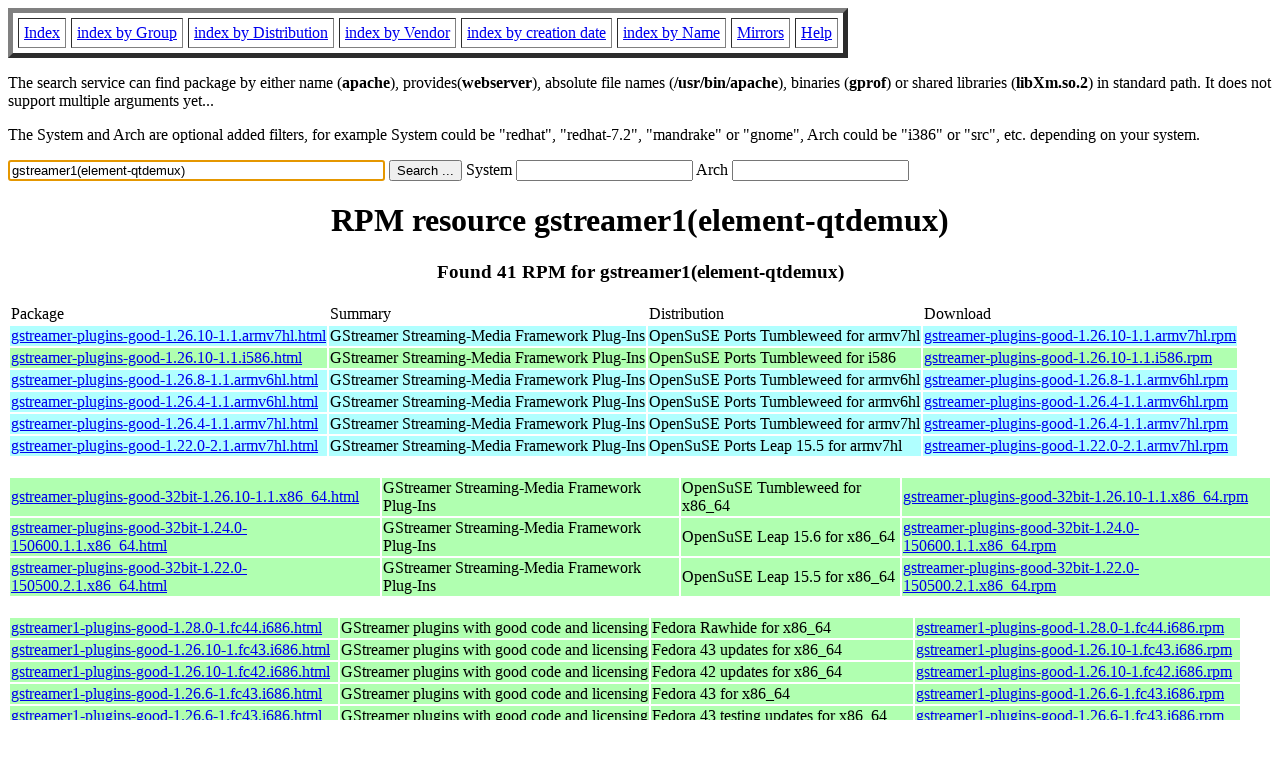

--- FILE ---
content_type: text/html; charset=UTF-8
request_url: https://fr.rpmfind.net/linux/rpm2html/search.php?query=gstreamer1(element-qtdemux)
body_size: 21054
content:
<!DOCTYPE HTML PUBLIC "-//W3C//DTD HTML 4.0 Transitional//EN">
<html>
<head>
<title>RPM resource gstreamer1(element-qtdemux)</title><meta name="GENERATOR" content="rpm2html 1.6">
</head>
<body bgcolor="#ffffff" text="#000000" onLoad="document.forms[0].query.focus()">
<table border=5 cellspacing=5 cellpadding=5>
<tbody>
<tr>
<td><a href="/linux/RPM/index.html">Index</a></td>
<td><a href="/linux/RPM/Groups.html">index by Group</a></td>
<td><a href="/linux/RPM/Distribs.html">index by Distribution</a></td>
<td><a href="/linux/RPM/Vendors.html">index by Vendor</a></td>
<td><a href="/linux/RPM/ByDate.html">index by creation date</a></td>
<td><a href="/linux/RPM/ByName.html">index by Name</a></td>
<td><a href="/linux/rpm2html/mirrors.html">Mirrors</a></td>
<td><a href="/linux/rpm2html/help.html">Help</a></td>
</tr>
</tbody></table>
<p> The search service can find package by either name (<b>apache</b>),
provides(<b>webserver</b>), absolute file names (<b>/usr/bin/apache</b>),
binaries (<b>gprof</b>) or shared libraries (<b>libXm.so.2</b>) in
standard path. It does not support multiple arguments yet...
<p> The System and Arch are optional added filters, for example
System could be "redhat", "redhat-7.2", "mandrake" or "gnome", 
Arch could be "i386" or "src", etc. depending on your system.
<p>
<form action="/linux/rpm2html/search.php?query=gstreamer1%28element-qtdemux%29"
      enctype="application/x-www-form-urlencoded" method="GET">
  <input name="query" type="TEXT" size="45" value="gstreamer1(element-qtdemux)">
  <input name=submit type=submit value="Search ...">
  System <input name="system" type="TEXT" size="20" value="">
  Arch <input name="arch" type="TEXT" size="20" value="">
</form>
<h1 align='center'>RPM resource gstreamer1(element-qtdemux)</h1><h3 align='center'> Found 41 RPM for gstreamer1(element-qtdemux)
</h3><table><tbody>
<tr><td>Package</td><td>Summary</td><td>Distribution</td><td>Download</td></tr>
<tr bgcolor='#b0ffff'><td><a href='/linux/RPM/opensuse/ports/tumbleweed/armv7hl/gstreamer-plugins-good-1.26.10-1.1.armv7hl.html'>gstreamer-plugins-good-1.26.10-1.1.armv7hl.html</a></td><td>GStreamer Streaming-Media Framework Plug-Ins</td><td>OpenSuSE Ports Tumbleweed for armv7hl</td><td><a href='/linux/opensuse/ports/aarch64/tumbleweed/repo/oss/armv7hl/gstreamer-plugins-good-1.26.10-1.1.armv7hl.rpm'>gstreamer-plugins-good-1.26.10-1.1.armv7hl.rpm</a></td></tr><tr bgcolor='#b0ffb0'><td><a href='/linux/RPM/opensuse/ports/tumbleweed/i586/gstreamer-plugins-good-1.26.10-1.1.i586.html'>gstreamer-plugins-good-1.26.10-1.1.i586.html</a></td><td>GStreamer Streaming-Media Framework Plug-Ins</td><td>OpenSuSE Ports Tumbleweed for i586</td><td><a href='/linux/opensuse/ports/i586/tumbleweed/repo/oss/i586/gstreamer-plugins-good-1.26.10-1.1.i586.rpm'>gstreamer-plugins-good-1.26.10-1.1.i586.rpm</a></td></tr><tr bgcolor='#b0ffff'><td><a href='/linux/RPM/opensuse/ports/tumbleweed/armv6hl/gstreamer-plugins-good-1.26.8-1.1.armv6hl.html'>gstreamer-plugins-good-1.26.8-1.1.armv6hl.html</a></td><td>GStreamer Streaming-Media Framework Plug-Ins</td><td>OpenSuSE Ports Tumbleweed for armv6hl</td><td><a href='/linux/opensuse/ports/aarch64/tumbleweed/repo/oss/armv6hl/gstreamer-plugins-good-1.26.8-1.1.armv6hl.rpm'>gstreamer-plugins-good-1.26.8-1.1.armv6hl.rpm</a></td></tr><tr bgcolor='#b0ffff'><td><a href='/linux/RPM/opensuse/ports/tumbleweed/armv6hl/gstreamer-plugins-good-1.26.4-1.1.armv6hl.html'>gstreamer-plugins-good-1.26.4-1.1.armv6hl.html</a></td><td>GStreamer Streaming-Media Framework Plug-Ins</td><td>OpenSuSE Ports Tumbleweed for armv6hl</td><td><a href='/linux/opensuse/ports/armv6hl/tumbleweed/repo/oss/armv6hl/gstreamer-plugins-good-1.26.4-1.1.armv6hl.rpm'>gstreamer-plugins-good-1.26.4-1.1.armv6hl.rpm</a></td></tr><tr bgcolor='#b0ffff'><td><a href='/linux/RPM/opensuse/ports/tumbleweed/armv7hl/gstreamer-plugins-good-1.26.4-1.1.armv7hl.html'>gstreamer-plugins-good-1.26.4-1.1.armv7hl.html</a></td><td>GStreamer Streaming-Media Framework Plug-Ins</td><td>OpenSuSE Ports Tumbleweed for armv7hl</td><td><a href='/linux/opensuse/ports/armv7hl/tumbleweed/repo/oss/armv7hl/gstreamer-plugins-good-1.26.4-1.1.armv7hl.rpm'>gstreamer-plugins-good-1.26.4-1.1.armv7hl.rpm</a></td></tr><tr bgcolor='#b0ffff'><td><a href='/linux/RPM/opensuse/ports/15.5/armv7hl/gstreamer-plugins-good-1.22.0-2.1.armv7hl.html'>gstreamer-plugins-good-1.22.0-2.1.armv7hl.html</a></td><td>GStreamer Streaming-Media Framework Plug-Ins</td><td>OpenSuSE Ports Leap 15.5 for armv7hl</td><td><a href='/linux/opensuse/ports/armv7hl/distribution/leap/15.5/repo/oss/armv7hl/gstreamer-plugins-good-1.22.0-2.1.armv7hl.rpm'>gstreamer-plugins-good-1.22.0-2.1.armv7hl.rpm</a></td></tr></tbody></table> <br> <table><tbody><tr bgcolor='#b0ffb0'><td><a href='/linux/RPM/opensuse/tumbleweed/x86_64/gstreamer-plugins-good-32bit-1.26.10-1.1.x86_64.html'>gstreamer-plugins-good-32bit-1.26.10-1.1.x86_64.html</a></td><td>GStreamer Streaming-Media Framework Plug-Ins</td><td>OpenSuSE Tumbleweed for x86_64</td><td><a href='/linux/opensuse/tumbleweed/repo/oss/x86_64/gstreamer-plugins-good-32bit-1.26.10-1.1.x86_64.rpm'>gstreamer-plugins-good-32bit-1.26.10-1.1.x86_64.rpm</a></td></tr><tr bgcolor='#b0ffb0'><td><a href='/linux/RPM/opensuse/15.6/x86_64/gstreamer-plugins-good-32bit-1.24.0-150600.1.1.x86_64.html'>gstreamer-plugins-good-32bit-1.24.0-150600.1.1.x86_64.html</a></td><td>GStreamer Streaming-Media Framework Plug-Ins</td><td>OpenSuSE Leap 15.6 for x86_64</td><td><a href='/linux/opensuse/distribution/leap/15.6/repo/oss/x86_64/gstreamer-plugins-good-32bit-1.24.0-150600.1.1.x86_64.rpm'>gstreamer-plugins-good-32bit-1.24.0-150600.1.1.x86_64.rpm</a></td></tr><tr bgcolor='#b0ffb0'><td><a href='/linux/RPM/opensuse/15.5/x86_64/gstreamer-plugins-good-32bit-1.22.0-150500.2.1.x86_64.html'>gstreamer-plugins-good-32bit-1.22.0-150500.2.1.x86_64.html</a></td><td>GStreamer Streaming-Media Framework Plug-Ins</td><td>OpenSuSE Leap 15.5 for x86_64</td><td><a href='/linux/opensuse/distribution/leap/15.5/repo/oss/x86_64/gstreamer-plugins-good-32bit-1.22.0-150500.2.1.x86_64.rpm'>gstreamer-plugins-good-32bit-1.22.0-150500.2.1.x86_64.rpm</a></td></tr></tbody></table> <br> <table><tbody><tr bgcolor='#b0ffb0'><td><a href='/linux/RPM/fedora/devel/rawhide/x86_64/g/gstreamer1-plugins-good-1.28.0-1.fc44.i686.html'>gstreamer1-plugins-good-1.28.0-1.fc44.i686.html</a></td><td>GStreamer plugins with good code and licensing</td><td>Fedora Rawhide for x86_64</td><td><a href='/linux/fedora/linux/development/rawhide/Everything/x86_64/os/Packages/g/gstreamer1-plugins-good-1.28.0-1.fc44.i686.rpm'>gstreamer1-plugins-good-1.28.0-1.fc44.i686.rpm</a></td></tr><tr bgcolor='#b0ffb0'><td><a href='/linux/RPM/fedora/updates/43/x86_64/Packages/g/gstreamer1-plugins-good-1.26.10-1.fc43.i686.html'>gstreamer1-plugins-good-1.26.10-1.fc43.i686.html</a></td><td>GStreamer plugins with good code and licensing</td><td>Fedora 43 updates for x86_64</td><td><a href='/linux/fedora/linux/updates/43/Everything/x86_64/Packages/g/gstreamer1-plugins-good-1.26.10-1.fc43.i686.rpm'>gstreamer1-plugins-good-1.26.10-1.fc43.i686.rpm</a></td></tr><tr bgcolor='#b0ffb0'><td><a href='/linux/RPM/fedora/updates/42/x86_64/Packages/g/gstreamer1-plugins-good-1.26.10-1.fc42.i686.html'>gstreamer1-plugins-good-1.26.10-1.fc42.i686.html</a></td><td>GStreamer plugins with good code and licensing</td><td>Fedora 42 updates for x86_64</td><td><a href='/linux/fedora/linux/updates/42/Everything/x86_64/Packages/g/gstreamer1-plugins-good-1.26.10-1.fc42.i686.rpm'>gstreamer1-plugins-good-1.26.10-1.fc42.i686.rpm</a></td></tr><tr bgcolor='#b0ffb0'><td><a href='/linux/RPM/fedora/43/x86_64/g/gstreamer1-plugins-good-1.26.6-1.fc43.i686.html'>gstreamer1-plugins-good-1.26.6-1.fc43.i686.html</a></td><td>GStreamer plugins with good code and licensing</td><td>Fedora 43 for x86_64</td><td><a href='/linux/fedora/linux/releases/43/Everything/x86_64/os/Packages/g/gstreamer1-plugins-good-1.26.6-1.fc43.i686.rpm'>gstreamer1-plugins-good-1.26.6-1.fc43.i686.rpm</a></td></tr><tr bgcolor='#b0ffb0'><td><a href='/linux/RPM/fedora/updates/testing/43/x86_64/Packages/g/gstreamer1-plugins-good-1.26.6-1.fc43.i686.html'>gstreamer1-plugins-good-1.26.6-1.fc43.i686.html</a></td><td>GStreamer plugins with good code and licensing</td><td>Fedora 43 testing updates for x86_64</td><td><a href='/linux/fedora/linux/updates/testing/43/Everything/x86_64/Packages/g/gstreamer1-plugins-good-1.26.6-1.fc43.i686.rpm'>gstreamer1-plugins-good-1.26.6-1.fc43.i686.rpm</a></td></tr><tr bgcolor='#b0ffb0'><td><a href='/linux/RPM/fedora/42/x86_64/g/gstreamer1-plugins-good-1.26.0-1.fc42.i686.html'>gstreamer1-plugins-good-1.26.0-1.fc42.i686.html</a></td><td>GStreamer plugins with good code and licensing</td><td>Fedora 42 for x86_64</td><td><a href='/linux/fedora/linux/releases/42/Everything/x86_64/os/Packages/g/gstreamer1-plugins-good-1.26.0-1.fc42.i686.rpm'>gstreamer1-plugins-good-1.26.0-1.fc42.i686.rpm</a></td></tr><tr bgcolor='#b0ffb0'><td><a href='/linux/RPM/centos-stream/9/appstream/x86_64/gstreamer1-plugins-good-1.22.12-4.el9.i686.html'>gstreamer1-plugins-good-1.22.12-4.el9.i686.html</a></td><td>GStreamer plugins with good code and licensing</td><td>CentOS Stream 9 AppStream for x86_64</td><td><a href='/linux/centos-stream/9-stream/AppStream/x86_64/os/Packages/gstreamer1-plugins-good-1.22.12-4.el9.i686.rpm'>gstreamer1-plugins-good-1.22.12-4.el9.i686.rpm</a></td></tr><tr bgcolor='#b0ffb0'><td><a href='/linux/RPM/almalinux/9.7/appstream/x86_64/gstreamer1-plugins-good-1.22.12-4.el9.i686.html'>gstreamer1-plugins-good-1.22.12-4.el9.i686.html</a></td><td>GStreamer plugins with good code and licensing</td><td>AlmaLinux 9.7 AppStream for x86_64</td><td><a href='/linux/almalinux/9.7/AppStream/x86_64/os/Packages/gstreamer1-plugins-good-1.22.12-4.el9.i686.rpm'>gstreamer1-plugins-good-1.22.12-4.el9.i686.rpm</a></td></tr><tr bgcolor='#b0ffb0'><td><a href='/linux/RPM/centos-stream/9/appstream/x86_64/gstreamer1-plugins-good-1.22.12-3.el9.i686.html'>gstreamer1-plugins-good-1.22.12-3.el9.i686.html</a></td><td>GStreamer plugins with good code and licensing</td><td>CentOS Stream 9 AppStream for x86_64</td><td><a href='/linux/centos-stream/9-stream/AppStream/x86_64/os/Packages/gstreamer1-plugins-good-1.22.12-3.el9.i686.rpm'>gstreamer1-plugins-good-1.22.12-3.el9.i686.rpm</a></td></tr><tr bgcolor='#b0ffb0'><td><a href='/linux/RPM/centos-stream/9/appstream/x86_64/gstreamer1-plugins-good-1.22.1-2.el9.i686.html'>gstreamer1-plugins-good-1.22.1-2.el9.i686.html</a></td><td>GStreamer plugins with good code and licensing</td><td>CentOS Stream 9 AppStream for x86_64</td><td><a href='/linux/centos-stream/9-stream/AppStream/x86_64/os/Packages/gstreamer1-plugins-good-1.22.1-2.el9.i686.rpm'>gstreamer1-plugins-good-1.22.1-2.el9.i686.rpm</a></td></tr><tr bgcolor='#b0ffb0'><td><a href='/linux/RPM/centos-stream/9/appstream/x86_64/gstreamer1-plugins-good-1.22.1-1.el9.i686.html'>gstreamer1-plugins-good-1.22.1-1.el9.i686.html</a></td><td>GStreamer plugins with good code and licensing</td><td>CentOS Stream 9 AppStream for x86_64</td><td><a href='/linux/centos-stream/9-stream/AppStream/x86_64/os/Packages/gstreamer1-plugins-good-1.22.1-1.el9.i686.rpm'>gstreamer1-plugins-good-1.22.1-1.el9.i686.rpm</a></td></tr><tr bgcolor='#b0ffb0'><td><a href='/linux/RPM/centos-stream/9/appstream/x86_64/gstreamer1-plugins-good-1.18.4-6.el9.i686.html'>gstreamer1-plugins-good-1.18.4-6.el9.i686.html</a></td><td>GStreamer plugins with good code and licensing</td><td>CentOS Stream 9 AppStream for x86_64</td><td><a href='/linux/centos-stream/9-stream/AppStream/x86_64/os/Packages/gstreamer1-plugins-good-1.18.4-6.el9.i686.rpm'>gstreamer1-plugins-good-1.18.4-6.el9.i686.rpm</a></td></tr><tr bgcolor='#b0ffb0'><td><a href='/linux/RPM/almalinux/8.10/appstream/x86_64/gstreamer1-plugins-good-1.16.1-5.el8_10.i686.html'>gstreamer1-plugins-good-1.16.1-5.el8_10.i686.html</a></td><td>GStreamer plugins with good code and licensing</td><td>AlmaLinux 8.10 AppStream for x86_64</td><td><a href='/linux/almalinux/8.10/AppStream/x86_64/os/Packages/gstreamer1-plugins-good-1.16.1-5.el8_10.i686.rpm'>gstreamer1-plugins-good-1.16.1-5.el8_10.i686.rpm</a></td></tr><tr bgcolor='#b0ffb0'><td><a href='/linux/RPM/almalinux/8.10/appstream/x86_64/gstreamer1-plugins-good-1.16.1-4.el8.i686.html'>gstreamer1-plugins-good-1.16.1-4.el8.i686.html</a></td><td>GStreamer plugins with good code and licensing</td><td>AlmaLinux 8.10 AppStream for x86_64</td><td><a href='/linux/almalinux/8.10/AppStream/x86_64/os/Packages/gstreamer1-plugins-good-1.16.1-4.el8.i686.rpm'>gstreamer1-plugins-good-1.16.1-4.el8.i686.rpm</a></td></tr></tbody></table> <br> <table><tbody><tr bgcolor='#b0ffff'><td><a href='/linux/RPM/mageia/cauldron/armv7hl/media/core/release/gstreamer1.0-plugins-good-1.26.10-2.mga10.armv7hl.html'>gstreamer1.0-plugins-good-1.26.10-2.mga10.armv7hl.html</a></td><td>GStreamer Streaming-media framework plug-ins</td><td>Mageia Cauldron for armv7hl</td><td><a href='/linux/mageia/distrib/cauldron/armv7hl/media/core/release/gstreamer1.0-plugins-good-1.26.10-2.mga10.armv7hl.rpm'>gstreamer1.0-plugins-good-1.26.10-2.mga10.armv7hl.rpm</a></td></tr><tr bgcolor='#b0ffb0'><td><a href='/linux/RPM/mageia/cauldron/i686/media/core/release/gstreamer1.0-plugins-good-1.26.10-2.mga10.i686.html'>gstreamer1.0-plugins-good-1.26.10-2.mga10.i686.html</a></td><td>GStreamer Streaming-media framework plug-ins</td><td>Mageia Cauldron for i686</td><td><a href='/linux/mageia/distrib/cauldron/i686/media/core/release/gstreamer1.0-plugins-good-1.26.10-2.mga10.i686.rpm'>gstreamer1.0-plugins-good-1.26.10-2.mga10.i686.rpm</a></td></tr><tr bgcolor='#b0ffff'><td><a href='/linux/RPM/mageia/9/armv7hl/media/core/updates/gstreamer1.0-plugins-good-1.22.11-1.1.mga9.armv7hl.html'>gstreamer1.0-plugins-good-1.22.11-1.1.mga9.armv7hl.html</a></td><td>GStreamer Streaming-media framework plug-ins</td><td>Mageia 9 for armv7hl</td><td><a href='/linux/mageia/distrib/9/armv7hl/media/core/updates/gstreamer1.0-plugins-good-1.22.11-1.1.mga9.armv7hl.rpm'>gstreamer1.0-plugins-good-1.22.11-1.1.mga9.armv7hl.rpm</a></td></tr><tr bgcolor='#b0ffb0'><td><a href='/linux/RPM/mageia/9/i586/media/core/updates/gstreamer1.0-plugins-good-1.22.11-1.1.mga9.i586.html'>gstreamer1.0-plugins-good-1.22.11-1.1.mga9.i586.html</a></td><td>GStreamer Streaming-media framework plug-ins</td><td>Mageia 9 for i586</td><td><a href='/linux/mageia/distrib/9/i586/media/core/updates/gstreamer1.0-plugins-good-1.22.11-1.1.mga9.i586.rpm'>gstreamer1.0-plugins-good-1.22.11-1.1.mga9.i586.rpm</a></td></tr><tr bgcolor='#b0ffff'><td><a href='/linux/RPM/mageia/9/armv7hl/media/core/updates/gstreamer1.0-plugins-good-1.22.11-1.mga9.armv7hl.html'>gstreamer1.0-plugins-good-1.22.11-1.mga9.armv7hl.html</a></td><td>GStreamer Streaming-media framework plug-ins</td><td>Mageia 9 for armv7hl</td><td><a href='/linux/mageia/distrib/9/armv7hl/media/core/updates/gstreamer1.0-plugins-good-1.22.11-1.mga9.armv7hl.rpm'>gstreamer1.0-plugins-good-1.22.11-1.mga9.armv7hl.rpm</a></td></tr><tr bgcolor='#b0ffb0'><td><a href='/linux/RPM/mageia/9/i586/media/core/updates/gstreamer1.0-plugins-good-1.22.11-1.mga9.i586.html'>gstreamer1.0-plugins-good-1.22.11-1.mga9.i586.html</a></td><td>GStreamer Streaming-media framework plug-ins</td><td>Mageia 9 for i586</td><td><a href='/linux/mageia/distrib/9/i586/media/core/updates/gstreamer1.0-plugins-good-1.22.11-1.mga9.i586.rpm'>gstreamer1.0-plugins-good-1.22.11-1.mga9.i586.rpm</a></td></tr><tr bgcolor='#b0ffff'><td><a href='/linux/RPM/mageia/9/armv7hl/media/core/updates/gstreamer1.0-plugins-good-1.22.8-1.mga9.armv7hl.html'>gstreamer1.0-plugins-good-1.22.8-1.mga9.armv7hl.html</a></td><td>GStreamer Streaming-media framework plug-ins</td><td>Mageia 9 for armv7hl</td><td><a href='/linux/mageia/distrib/9/armv7hl/media/core/updates/gstreamer1.0-plugins-good-1.22.8-1.mga9.armv7hl.rpm'>gstreamer1.0-plugins-good-1.22.8-1.mga9.armv7hl.rpm</a></td></tr><tr bgcolor='#b0ffb0'><td><a href='/linux/RPM/mageia/9/i586/media/core/updates/gstreamer1.0-plugins-good-1.22.8-1.mga9.i586.html'>gstreamer1.0-plugins-good-1.22.8-1.mga9.i586.html</a></td><td>GStreamer Streaming-media framework plug-ins</td><td>Mageia 9 for i586</td><td><a href='/linux/mageia/distrib/9/i586/media/core/updates/gstreamer1.0-plugins-good-1.22.8-1.mga9.i586.rpm'>gstreamer1.0-plugins-good-1.22.8-1.mga9.i586.rpm</a></td></tr><tr bgcolor='#b0ffff'><td><a href='/linux/RPM/mageia/9/armv7hl/media/core/release/gstreamer1.0-plugins-good-1.22.3-1.mga9.armv7hl.html'>gstreamer1.0-plugins-good-1.22.3-1.mga9.armv7hl.html</a></td><td>GStreamer Streaming-media framework plug-ins</td><td>Mageia 9 for armv7hl</td><td><a href='/linux/mageia/distrib/9/armv7hl/media/core/release/gstreamer1.0-plugins-good-1.22.3-1.mga9.armv7hl.rpm'>gstreamer1.0-plugins-good-1.22.3-1.mga9.armv7hl.rpm</a></td></tr><tr bgcolor='#b0ffb0'><td><a href='/linux/RPM/mageia/9/i586/media/core/release/gstreamer1.0-plugins-good-1.22.3-1.mga9.i586.html'>gstreamer1.0-plugins-good-1.22.3-1.mga9.i586.html</a></td><td>GStreamer Streaming-media framework plug-ins</td><td>Mageia 9 for i586</td><td><a href='/linux/mageia/distrib/9/i586/media/core/release/gstreamer1.0-plugins-good-1.22.3-1.mga9.i586.rpm'>gstreamer1.0-plugins-good-1.22.3-1.mga9.i586.rpm</a></td></tr><tr bgcolor='#b0ffff'><td><a href='/linux/RPM/mageia/8/armv7hl/media/core/updates/gstreamer1.0-plugins-good-1.18.5-1.1.mga8.armv7hl.html'>gstreamer1.0-plugins-good-1.18.5-1.1.mga8.armv7hl.html</a></td><td>GStreamer Streaming-media framework plug-ins</td><td>Mageia 8 for armv7hl</td><td><a href='/linux/mageia/distrib/8/armv7hl/media/core/updates/gstreamer1.0-plugins-good-1.18.5-1.1.mga8.armv7hl.rpm'>gstreamer1.0-plugins-good-1.18.5-1.1.mga8.armv7hl.rpm</a></td></tr><tr bgcolor='#b0ffb0'><td><a href='/linux/RPM/mageia/8/i586/media/core/updates/gstreamer1.0-plugins-good-1.18.5-1.1.mga8.i586.html'>gstreamer1.0-plugins-good-1.18.5-1.1.mga8.i586.html</a></td><td>GStreamer Streaming-media framework plug-ins</td><td>Mageia 8 for i586</td><td><a href='/linux/mageia/distrib/8/i586/media/core/updates/gstreamer1.0-plugins-good-1.18.5-1.1.mga8.i586.rpm'>gstreamer1.0-plugins-good-1.18.5-1.1.mga8.i586.rpm</a></td></tr><tr bgcolor='#b0ffff'><td><a href='/linux/RPM/mageia/8/armv7hl/media/core/updates/gstreamer1.0-plugins-good-1.18.5-1.mga8.armv7hl.html'>gstreamer1.0-plugins-good-1.18.5-1.mga8.armv7hl.html</a></td><td>GStreamer Streaming-media framework plug-ins</td><td>Mageia 8 for armv7hl</td><td><a href='/linux/mageia/distrib/8/armv7hl/media/core/updates/gstreamer1.0-plugins-good-1.18.5-1.mga8.armv7hl.rpm'>gstreamer1.0-plugins-good-1.18.5-1.mga8.armv7hl.rpm</a></td></tr><tr bgcolor='#b0ffb0'><td><a href='/linux/RPM/mageia/8/i586/media/core/updates/gstreamer1.0-plugins-good-1.18.5-1.mga8.i586.html'>gstreamer1.0-plugins-good-1.18.5-1.mga8.i586.html</a></td><td>GStreamer Streaming-media framework plug-ins</td><td>Mageia 8 for i586</td><td><a href='/linux/mageia/distrib/8/i586/media/core/updates/gstreamer1.0-plugins-good-1.18.5-1.mga8.i586.rpm'>gstreamer1.0-plugins-good-1.18.5-1.mga8.i586.rpm</a></td></tr><tr bgcolor='#b0ffff'><td><a href='/linux/RPM/mageia/8/armv7hl/media/core/updates/gstreamer1.0-plugins-good-1.18.3-1.2.mga8.armv7hl.html'>gstreamer1.0-plugins-good-1.18.3-1.2.mga8.armv7hl.html</a></td><td>GStreamer Streaming-media framework plug-ins</td><td>Mageia 8 for armv7hl</td><td><a href='/linux/mageia/distrib/8/armv7hl/media/core/updates/gstreamer1.0-plugins-good-1.18.3-1.2.mga8.armv7hl.rpm'>gstreamer1.0-plugins-good-1.18.3-1.2.mga8.armv7hl.rpm</a></td></tr><tr bgcolor='#b0ffb0'><td><a href='/linux/RPM/mageia/8/i586/media/core/updates/gstreamer1.0-plugins-good-1.18.3-1.2.mga8.i586.html'>gstreamer1.0-plugins-good-1.18.3-1.2.mga8.i586.html</a></td><td>GStreamer Streaming-media framework plug-ins</td><td>Mageia 8 for i586</td><td><a href='/linux/mageia/distrib/8/i586/media/core/updates/gstreamer1.0-plugins-good-1.18.3-1.2.mga8.i586.rpm'>gstreamer1.0-plugins-good-1.18.3-1.2.mga8.i586.rpm</a></td></tr><tr bgcolor='#b0ffff'><td><a href='/linux/RPM/mageia/8/armv7hl/media/core/release/gstreamer1.0-plugins-good-1.18.3-1.mga8.armv7hl.html'>gstreamer1.0-plugins-good-1.18.3-1.mga8.armv7hl.html</a></td><td>GStreamer Streaming-media framework plug-ins</td><td>Mageia 8 for armv7hl</td><td><a href='/linux/mageia/distrib/8/armv7hl/media/core/release/gstreamer1.0-plugins-good-1.18.3-1.mga8.armv7hl.rpm'>gstreamer1.0-plugins-good-1.18.3-1.mga8.armv7hl.rpm</a></td></tr><tr bgcolor='#b0ffb0'><td><a href='/linux/RPM/mageia/8/i586/media/core/release/gstreamer1.0-plugins-good-1.18.3-1.mga8.i586.html'>gstreamer1.0-plugins-good-1.18.3-1.mga8.i586.html</a></td><td>GStreamer Streaming-media framework plug-ins</td><td>Mageia 8 for i586</td><td><a href='/linux/mageia/distrib/8/i586/media/core/release/gstreamer1.0-plugins-good-1.18.3-1.mga8.i586.rpm'>gstreamer1.0-plugins-good-1.18.3-1.mga8.i586.rpm</a></td></tr></tbody></table>
<hr>
<p>Generated by <a href="/linux/rpm2html/">rpm2html 1.6</a>
<p><a href="mailto:fabrice@bellet.info">Fabrice Bellet</a>

</body>
</html>

